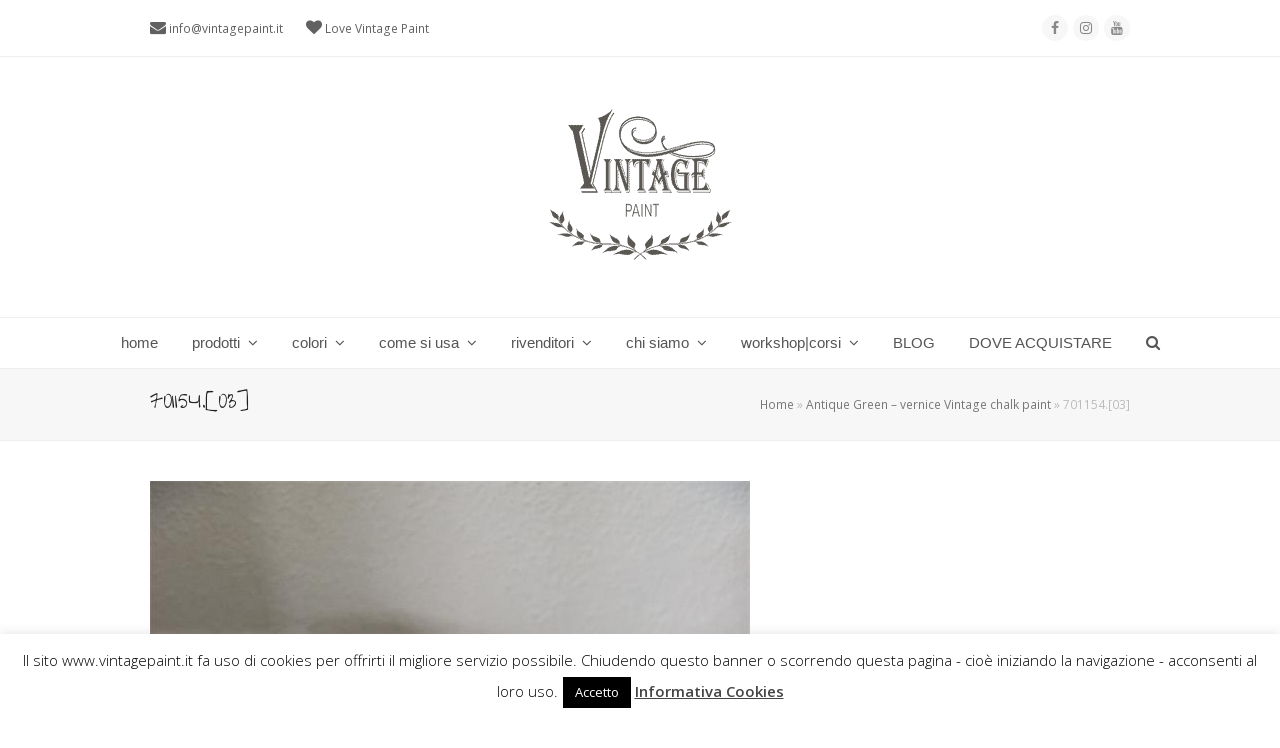

--- FILE ---
content_type: text/html; charset=UTF-8
request_url: https://vintagepaint.it/antique-green-vernice-vintage-chalk-paint-colori-shabby/701154-03/
body_size: 21480
content:
<!doctype html><html lang="it-IT" itemscope itemtype="http://schema.org/WebPage"><head><meta charset="UTF-8"><link rel="profile" href="https://gmpg.org/xfn/11"><style>#wpadminbar #wp-admin-bar-wccp_free_top_button .ab-icon:before {
	content: "\f160";
	color: #02CA02;
	top: 3px;
}
#wpadminbar #wp-admin-bar-wccp_free_top_button .ab-icon {
	transform: rotate(45deg);
}</style><meta name='robots' content='index, follow, max-image-preview:large, max-snippet:-1, max-video-preview:-1' /><meta name="generator" content="Total WordPress Theme v5.0.8"><meta name="viewport" content="width=device-width, initial-scale=1"><meta http-equiv="X-UA-Compatible" content="IE=edge" /><title>701154.[03] - vintagepaint</title><link rel="canonical" href="https://vintagepaint.it/wp-content/uploads/2018/04/701154.03.jpg" /><meta property="og:locale" content="it_IT" /><meta property="og:type" content="article" /><meta property="og:title" content="701154.[03] - vintagepaint" /><meta property="og:url" content="https://vintagepaint.it/wp-content/uploads/2018/04/701154.03.jpg" /><meta property="og:site_name" content="vintagepaint" /><meta property="og:image" content="https://vintagepaint.it/wp-content/uploads/2018/04/701154.03.jpg" /><meta property="og:image:width" content="600" /><meta property="og:image:height" content="899" /><meta property="og:image:type" content="image/jpeg" /> <script type="application/ld+json" class="yoast-schema-graph">{"@context":"https://schema.org","@graph":[{"@type":"Organization","@id":"https://vintagepaint.it/#organization","name":"vintagepaint","url":"https://vintagepaint.it/","sameAs":[],"logo":{"@type":"ImageObject","inLanguage":"it-IT","@id":"https://vintagepaint.it/#/schema/logo/image/","url":"https://vintagepaint.it/wp-content/uploads/2021/12/VP-logo-grigio-HP.png","contentUrl":"https://vintagepaint.it/wp-content/uploads/2021/12/VP-logo-grigio-HP.png","width":200,"height":200,"caption":"vintagepaint"},"image":{"@id":"https://vintagepaint.it/#/schema/logo/image/"}},{"@type":"WebSite","@id":"https://vintagepaint.it/#website","url":"https://vintagepaint.it/","name":"vintagepaint","description":"Vintage chalk paint la vernice shabby certificata Ecolabel","publisher":{"@id":"https://vintagepaint.it/#organization"},"potentialAction":[{"@type":"SearchAction","target":{"@type":"EntryPoint","urlTemplate":"https://vintagepaint.it/?s={search_term_string}"},"query-input":"required name=search_term_string"}],"inLanguage":"it-IT"},{"@type":"ImageObject","inLanguage":"it-IT","@id":"https://vintagepaint.it/wp-content/uploads/2018/04/701154.03.jpg#primaryimage","url":"https://vintagepaint.it/wp-content/uploads/2018/04/701154.03.jpg","contentUrl":"https://vintagepaint.it/wp-content/uploads/2018/04/701154.03.jpg","width":600,"height":899},{"@type":"WebPage","@id":"https://vintagepaint.it/wp-content/uploads/2018/04/701154.03.jpg","url":"https://vintagepaint.it/wp-content/uploads/2018/04/701154.03.jpg","name":"701154.[03] - vintagepaint","isPartOf":{"@id":"https://vintagepaint.it/#website"},"primaryImageOfPage":{"@id":"https://vintagepaint.it/wp-content/uploads/2018/04/701154.03.jpg#primaryimage"},"image":{"@id":"https://vintagepaint.it/wp-content/uploads/2018/04/701154.03.jpg#primaryimage"},"thumbnailUrl":"https://vintagepaint.it/wp-content/uploads/2018/04/701154.03.jpg","datePublished":"2018-04-10T10:32:10+00:00","dateModified":"2018-04-10T10:32:10+00:00","breadcrumb":{"@id":"https://vintagepaint.it/wp-content/uploads/2018/04/701154.03.jpg#breadcrumb"},"inLanguage":"it-IT","potentialAction":[{"@type":"ReadAction","target":["https://vintagepaint.it/wp-content/uploads/2018/04/701154.03.jpg"]}]},{"@type":"BreadcrumbList","@id":"https://vintagepaint.it/wp-content/uploads/2018/04/701154.03.jpg#breadcrumb","itemListElement":[{"@type":"ListItem","position":1,"name":"Home","item":"https://vintagepaint.it/"},{"@type":"ListItem","position":2,"name":"Antique Green &#8211; vernice Vintage chalk paint","item":"https://vintagepaint.it/antique-green-vernice-vintage-chalk-paint-colori-shabby/"},{"@type":"ListItem","position":3,"name":"701154.[03]"}]}]}</script> <link rel='dns-prefetch' href='//fonts.googleapis.com' /><link rel='dns-prefetch' href='//s.w.org' /><link rel="alternate" type="application/rss+xml" title="vintagepaint &raquo; Feed" href="https://vintagepaint.it/feed/" /><link rel='stylesheet' id='js_composer_front-css'  href='https://vintagepaint.it/wp-content/plugins/js_composer/assets/css/js_composer.min.css?ver=6.5.0' media='all' /><link rel='stylesheet' id='cookie-law-info-css'  href='https://vintagepaint.it/wp-content/cache/autoptimize/css/autoptimize_single_20e8490fab0dcf7557a5c8b54494db6f.css?ver=3.3.9.1' media='all' /><link rel='stylesheet' id='cookie-law-info-gdpr-css'  href='https://vintagepaint.it/wp-content/cache/autoptimize/css/autoptimize_single_359aca8a88b2331aa34ac505acad9911.css?ver=3.3.9.1' media='all' /><link rel='stylesheet' id='wpex-google-font-open-sans-css'  href='//fonts.googleapis.com/css2?family=Open+Sans:ital,wght@0,100;0,200;0,300;0,400;0,500;0,600;0,700;0,800;0,900;1,100;1,200;1,300;1,400;1,500;1,600;1,700;1,800;1,900&#038;display=swap&#038;subset=latin' media='all' /><link rel='stylesheet' id='wpex-google-font-give-you-glory-css'  href='//fonts.googleapis.com/css2?family=Give+You+Glory:ital,wght@0,100;0,200;0,300;0,400;0,500;0,600;0,700;0,800;0,900;1,100;1,200;1,300;1,400;1,500;1,600;1,700;1,800;1,900&#038;display=swap&#038;subset=latin' media='all' /><link rel='stylesheet' id='wpex-style-css'  href='https://vintagepaint.it/wp-content/cache/autoptimize/css/autoptimize_single_90056205cb5d95a7194c2827da0eae22.css?ver=5.0.8' media='all' /><link rel='stylesheet' id='wpex-mobile-menu-breakpoint-max-css'  href='https://vintagepaint.it/wp-content/cache/autoptimize/css/autoptimize_single_5d0302af144e5a203b01a0b107274c68.css?ver=5.0.8' media='only screen and (max-width:959px)' /><link rel='stylesheet' id='wpex-mobile-menu-breakpoint-min-css'  href='https://vintagepaint.it/wp-content/themes/Total/assets/css/wpex-mobile-menu-breakpoint-min.css?ver=5.0.8' media='only screen and (min-width:960px)' /><link rel='stylesheet' id='wpex-wpbakery-css'  href='https://vintagepaint.it/wp-content/cache/autoptimize/css/autoptimize_single_ed477d8d02f6e2224105b4da030b8607.css?ver=5.0.8' media='all' /><link rel='stylesheet' id='ticons-css'  href='https://vintagepaint.it/wp-content/themes/Total/assets/lib/ticons/css/ticons.min.css?ver=5.0.8' media='all' /><link rel='stylesheet' id='vcex-shortcodes-css'  href='https://vintagepaint.it/wp-content/cache/autoptimize/css/autoptimize_single_23284556b1cdfd660ac462f48bfda1ea.css?ver=5.0.8' media='all' /><link rel='stylesheet' id='sib-front-css-css'  href='https://vintagepaint.it/wp-content/cache/autoptimize/css/autoptimize_single_af1456e33d7180e00002f436e794138b.css?ver=46d74e0a811a33824eeffbac084aac52' media='all' /> <script defer src='https://vintagepaint.it/wp-includes/js/jquery/jquery.min.js?ver=3.6.0' id='jquery-core-js'></script> <script defer src='https://vintagepaint.it/wp-includes/js/jquery/jquery-migrate.min.js?ver=3.3.2' id='jquery-migrate-js'></script> <script defer id="cookie-law-info-js-extra" src="[data-uri]"></script> <script defer src='https://vintagepaint.it/wp-content/cache/autoptimize/js/autoptimize_single_c5592a6fda4d0b779f56db2d5ddac010.js?ver=3.3.9.1' id='cookie-law-info-js'></script> <script defer id="sib-front-js-js-extra" src="[data-uri]"></script> <script defer src='https://vintagepaint.it/wp-content/cache/autoptimize/js/autoptimize_single_84e18e27eece4754ccb51cd2b604c6b5.js?ver=1768564432' id='sib-front-js-js'></script> <link rel="https://api.w.org/" href="https://vintagepaint.it/wp-json/" /><link rel="alternate" type="application/json" href="https://vintagepaint.it/wp-json/wp/v2/media/4510" /><link rel="EditURI" type="application/rsd+xml" title="RSD" href="https://vintagepaint.it/xmlrpc.php?rsd" /><link rel="wlwmanifest" type="application/wlwmanifest+xml" href="https://vintagepaint.it/wp-includes/wlwmanifest.xml" /><link rel='shortlink' href='https://vintagepaint.it/?p=4510' /><link rel="alternate" type="application/json+oembed" href="https://vintagepaint.it/wp-json/oembed/1.0/embed?url=https%3A%2F%2Fvintagepaint.it%2Fantique-green-vernice-vintage-chalk-paint-colori-shabby%2F701154-03%2F" /><link rel="alternate" type="text/xml+oembed" href="https://vintagepaint.it/wp-json/oembed/1.0/embed?url=https%3A%2F%2Fvintagepaint.it%2Fantique-green-vernice-vintage-chalk-paint-colori-shabby%2F701154-03%2F&#038;format=xml" /> <script defer id="wpcp_disable_selection" src="[data-uri]"></script> <script defer id="wpcp_disable_Right_Click" src="[data-uri]"></script> <style>.unselectable
{
-moz-user-select:none;
-webkit-user-select:none;
cursor: default;
}
html
{
-webkit-touch-callout: none;
-webkit-user-select: none;
-khtml-user-select: none;
-moz-user-select: none;
-ms-user-select: none;
user-select: none;
-webkit-tap-highlight-color: rgba(0,0,0,0);
}</style> <script defer id="wpcp_css_disable_selection" src="[data-uri]"></script> <link rel="icon" href="https://vintagepaint.it/wp-content/uploads/2014/10/favicon.jpg" sizes="32x32"><link rel="shortcut icon" href="https://vintagepaint.it/wp-content/uploads/2014/10/favicon.jpg"><link rel="apple-touch-icon" href="https://vintagepaint.it/wp-content/uploads/2014/10/favicon.jpg" sizes="57x57" ><link rel="apple-touch-icon" href="https://vintagepaint.it/wp-content/uploads/2015/07/favicon-ipad.jpg" sizes="76x76" ><link rel="apple-touch-icon" href="https://vintagepaint.it/wp-content/uploads/2015/07/favicon-iphone.jpg" sizes="120x120"><link rel="apple-touch-icon" href="https://vintagepaint.it/wp-content/uploads/2015/07/favicon-ipad-retina.png" sizes="114x114"><link rel="preload" href="https://vintagepaint.it/wp-content/themes/Total/assets/lib/ticons/fonts/ticons-webfont.woff2" type="font/woff2" as="font" crossorigin><script defer type="text/javascript" src="https://cdn.brevo.com/js/sdk-loader.js"></script> <script defer src="[data-uri]"></script><script defer type="text/javascript" src="https://cdn.by.wonderpush.com/sdk/1.1/wonderpush-loader.min.js"></script> <script defer src="[data-uri]"></script><noscript><style>body .wpex-vc-row-stretched, body .vc_row-o-full-height { visibility: visible; }</style></noscript><style id="wp-custom-css">#site-navigation .dropdown-menu ul.sub-menu li.menu-item a:hover{color:#769abf}.vc_separator.vc_separator_align_center h4{text-align:center;font-family:inherit;color:#769abf;padding:15px 15px;font-size:30px}.wpb_accordion .wpb_accordion_wrapper .wpb_accordion_header{background-color:#769abf!important}.wpb_accordion .wpb_accordion_wrapper .wpb_accordion_header a{color:#fff!important}.wpb_accordion .wpb_accordion_wrapper h3 a:before{color:#fff!important}.vc_toggle_default .vc_toggle_title{background-color:#769abf!important}.vc_toggle_default.vc_toggle_color_default .vc_toggle_title h4:before{color:#fff!important}.vc_toggle_default.vc_toggle_color_default .vc_toggle_title h4{color:#fff!important}</style><noscript><style>.wpb_animate_when_almost_visible { opacity: 1; }</style></noscript><style data-type="wpex-css" id="wpex-css">/*ACCENT HOVER COLOR*/.wpex-bg-accent_alt,.wpex-hover-bg-accent_alt:hover,.post-edit a:hover,.theme-button:hover,input[type="submit"]:hover,button:hover,.button:hover,.active >.theme-button,.theme-button.active,.wpex-carousel .owl-prev:hover,.wpex-carousel .owl-next:hover,#site-navigation .menu-button >a >span.link-inner:hover{background-color:#769abf}.wpex-text-accent_alt,.wpex-hover-text-accent_alt:hover{color:#769abf}/*TYPOGRAPHY*/body{font-family:"Open Sans",sans-serif;font-weight:400;font-size:13px}#site-navigation .dropdown-menu .link-inner{font-family:Century Gothic,CenturyGothic,AppleGothic,sans-serif;font-weight:400;font-size:15px}h1,h2,h3,h4,h5,h6,.theme-heading,.page-header-title,.wpex-heading,.vcex-heading,.entry-title{font-family:"Give You Glory"}h1,.wpex-h1{font-family:"Give You Glory"}h2,.wpex-h2{font-family:"Give You Glory";font-weight:500}.footer-widget .widget-title{font-family:"Give You Glory";font-weight:500;font-size:20px}/*CUSTOMIZER STYLING*/a,h1 a:hover,h2 a:hover,h3 a:hover,h4 a:hover,h5 a:hover,h6 a:hover,.entry-title a:hover,.meta a:hover,.wpex-heading a:hover,.vcex-module a:hover .wpex-heading,.vcex-icon-box-link-wrap:hover .wpex-heading{color:#769abf}.theme-button,input[type="submit"],button,#site-navigation .menu-button >a >span.link-inner,.button,.added_to_cart{background-color:#769abf}.container,.boxed-main-layout #wrap{width:1366px}.toggle-bar-btn{border-top-color:#769abf;border-right-color:#769abf}#toggle-bar-wrap{background:#769abf}#site-header{background-color:#ffffff}#site-header-sticky-wrapper{background-color:#ffffff}#site-header-sticky-wrapper.is-sticky #site-header{background-color:#ffffff}.footer-has-reveal #site-header{background-color:#ffffff}#searchform-header-replace{background-color:#ffffff}body.wpex-has-vertical-header #site-header{background-color:#ffffff}.wpex-sticky-header-holder.is-sticky #site-header{opacity:0.95}#site-navigation .dropdown-menu >li.menu-item >a:hover,#site-navigation .dropdown-menu >li.menu-item.dropdown.sfHover >a{color:#769abf}#site-navigation .dropdown-menu >li.menu-item.current-menu-item >a,#site-navigation .dropdown-menu >li.menu-item.current-menu-parent >a{color:#769abf}.wpex-dropdown-top-border #site-navigation .dropdown-menu li.menu-item ul.sub-menu{border-top-color:#769abf!important}.header-drop-widget{border-top-color:#769abf!important}#site-header #site-navigation .dropdown-menu ul.sub-menu >li.menu-item.current-menu-item >a{color:#769abf}#sidr-main{background-color:#ffffff}#sidr-main li,#sidr-main ul,.sidr-class-mobile-menu-searchform input,.sidr-class-mobile-menu-searchform{border-color:#769abf}.sidr a:hover,.sidr-class-menu-item-has-children.active >a{color:#769abf}#sidebar .widget-title{color:#769abf}#footer-callout-wrap{background-color:#999999;color:#ffffff}#footer-callout .theme-button{background:#d2d2d2;color:#4f4f4f}#footer-callout .theme-button:hover{background:#4f4f4f;color:#ffffff}.footer-widget .widget-title{color:#ffffff}.vc_column-inner{margin-bottom:40px}@media only screen and (min-width:960px){body.has-sidebar .content-area,.wpex-content-w{width:800px}#sidebar{width:350px}}@media only screen and (max-width:767px){.container,.boxed-main-layout #wrap{width:90%}}@media only screen and (min-width:960px) and (max-width:1280px){.container,.boxed-main-layout #wrap{width:980px}body.has-sidebar .content-area,.wpex-content-w{width:680px}#sidebar{width:250px}}@media only screen and (min-width:768px) and (max-width:959px){.container,.boxed-main-layout #wrap{width:700px}body.has-sidebar .content-area,.wpex-content-w{width:100%}#sidebar{width:100%}}@media only screen and (min-width:480px) and (max-width:767px){.container,.boxed-main-layout #wrap{width:90%}}</style> <script defer id="ze-snippet" src="https://static.zdassets.com/ekr/snippet.js?key=252bcc77-73c9-45b6-89b7-0b40bf7157ce"></script> </head><body data-rsssl=1 class="attachment attachment-template-default attachmentid-4510 attachment-jpeg wp-custom-logo wp-embed-responsive unselectable wpex-theme wpex-responsive full-width-main-layout no-composer wpex-live-site wpex-has-primary-bottom-spacing content-full-width has-topbar sidebar-widget-icons hasnt-overlay-header wpex-mobile-toggle-menu-icon_buttons has-mobile-menu wpex-share-p-horizontal wpex-disable-mm-focus-styles wpb-js-composer js-comp-ver-6.5.0 vc_responsive"><div class="wpex-site-overlay"></div> <a href="#content" class="skip-to-content">skip to Main Content</a><span data-ls_id="#site_top"></span><div id="outer-wrap" class="wpex-clr"><div id="wrap" class="wpex-clr"><div id="top-bar-wrap" class="wpex-text-sm wpex-border-b wpex-border-main wpex-border-solid"><div id="top-bar" class="container wpex-relative wpex-py-15 wpex-md-flex wpex-justify-between wpex-items-center wpex-text-center wpex-md-text-initial"><div id="top-bar-content" class="has-content top-bar-left wpex-clr"> <span class="ticon ticon-envelope" style="color:000;font-size:16px;"></span> <a href="mailto:info@vintagepaint.it">info@vintagepaint.it</a> <span class="ticon ticon-heart" style="color:000;margin-left:20px;font-size:16px;"></span> Love Vintage Paint</div><div id="top-bar-social" class="top-bar-right wpex-mt-10 wpex-md-mt-0 social-style-flat-round"><ul id="top-bar-social-list" class="wpex-inline-block wpex-list-none wpex-align-bottom wpex-m-0 wpex-last-mr-0"><li class="wpex-inline-block wpex-mr-5"><a href="https://www.facebook.com/VintagePaintItalia" title="Facebook" target="_blank" class="wpex-facebook wpex-social-btn wpex-social-btn-flat wpex-social-color-hover wpex-round" rel="noopener noreferrer"><span class="ticon ticon-facebook" aria-hidden="true"></span><span class="screen-reader-text">Facebook</span></a></li><li class="wpex-inline-block wpex-mr-5"><a href="https://www.instagram.com/vintagepaintitalia/" title="Instagram" target="_blank" class="wpex-instagram wpex-social-btn wpex-social-btn-flat wpex-social-color-hover wpex-round" rel="noopener noreferrer"><span class="ticon ticon-instagram" aria-hidden="true"></span><span class="screen-reader-text">Instagram</span></a></li><li class="wpex-inline-block wpex-mr-5"><a href="https://www.youtube.com/c/VintagePaintItalia" title="Youtube" target="_blank" class="wpex-youtube wpex-social-btn wpex-social-btn-flat wpex-social-color-hover wpex-round" rel="noopener noreferrer"><span class="ticon ticon-youtube" aria-hidden="true"></span><span class="screen-reader-text">Youtube</span></a></li></ul></div></div></div><header id="site-header" class="header-three wpex-full-width wpex-dropdowns-shadow-one custom-bg dyn-styles wpex-clr" itemscope="itemscope" itemtype="http://schema.org/WPHeader"><div id="site-header-inner" class="container wpex-clr"><div id="site-logo" class="site-branding header-three-logo wpex-clr"><div id="site-logo-inner" class="wpex-clr"><a id="site-logo-link" href="https://vintagepaint.it/" rel="home" class="main-logo"><img src="https://vintagepaint.it/wp-content/uploads/2021/12/VP-logo-grigio-HP.png" alt="vintagepaint" class="logo-img" data-no-retina data-skip-lazy /></a></div></div><div id="mobile-menu" class="wpex-mobile-menu-toggle show-at-mm-breakpoint"><div class="wpex-inline-flex wpex-items-center"> <a href="#" class="mobile-menu-toggle" role="button" aria-label="Toggle Mobile menu" aria-expanded="false"><span class="wpex-bars" aria-hidden="true"><span></span></span></a></div></div></div><div id="site-navigation-wrap" class="navbar-style-three fixed-nav wpex-dropdown-top-border hide-at-mm-breakpoint wpex-clr"><nav id="site-navigation" class="navigation main-navigation main-navigation-three wpex-clr container" itemscope="itemscope" itemtype="http://schema.org/SiteNavigationElement" aria-label="Main menu"><ul id="menu-principale" class="dropdown-menu main-navigation-ul sf-menu"><li id="menu-item-101" class="menu-item menu-item-type-post_type menu-item-object-page menu-item-home menu-item-101"><a href="https://vintagepaint.it/"><span class="link-inner">home</span></a></li><li id="menu-item-538" class="menu-item menu-item-type-custom menu-item-object-custom menu-item-has-children dropdown menu-item-538"><a href="#"><span class="link-inner">prodotti <span class="nav-arrow top-level ticon ticon-angle-down" aria-hidden="true"></span></span></a><ul class="sub-menu"><li id="menu-item-6029" class="menu-item menu-item-type-post_type menu-item-object-page menu-item-6029"><a href="https://vintagepaint.it/vintage-chalk-paint-vernici-shabby-chic/"><span class="link-inner">VP Vintage chalk Paint</span></a></li><li id="menu-item-3084" class="menu-item menu-item-type-post_type menu-item-object-page menu-item-3084"><a href="https://vintagepaint.it/vintage-effetto-cemento-industrial/"><span class="link-inner">VP Vintage Industrial effetto cemento</span></a></li><li id="menu-item-7513" class="menu-item menu-item-type-post_type menu-item-object-page menu-item-has-children dropdown menu-item-7513"><a href="https://vintagepaint.it/finiture-protettive-vernici-gesso-shabby-chic/"><span class="link-inner">finiture protettive<span class="nav-arrow second-level ticon ticon-angle-right" aria-hidden="true"></span></span></a><ul class="sub-menu"><li id="menu-item-544" class="menu-item menu-item-type-post_type menu-item-object-page menu-item-544"><a href="https://vintagepaint.it/finitura-cera-vintage-chalk-paint-shabby-chic/"><span class="link-inner">cera</span></a></li><li id="menu-item-1507" class="menu-item menu-item-type-post_type menu-item-object-page menu-item-1507"><a href="https://vintagepaint.it/finitura-vernice-protettiva-opaca-vintage-ultra-matt/"><span class="link-inner">vernice trasparente</span></a></li></ul></li><li id="menu-item-7521" class="menu-item menu-item-type-post_type menu-item-object-page menu-item-has-children dropdown menu-item-7521"><a href="https://vintagepaint.it/primer-fondi-antimacchia-aggrappante-antitannino-vernici-gesso-shabby-chic/"><span class="link-inner">primer e fondi<span class="nav-arrow second-level ticon ticon-angle-right" aria-hidden="true"></span></span></a><ul class="sub-menu"><li id="menu-item-7503" class="menu-item menu-item-type-post_type menu-item-object-page menu-item-7503"><a href="https://vintagepaint.it/primer-sigillante-fondo-aggrappante-antimacchia/"><span class="link-inner">primer|sigillante aggrappante</span></a></li><li id="menu-item-7502" class="menu-item menu-item-type-post_type menu-item-object-page menu-item-7502"><a href="https://vintagepaint.it/primer-fondo-base-antitannino-antimacchia/"><span class="link-inner">primer antitannino antimacchia</span></a></li></ul></li><li id="menu-item-8114" class="menu-item menu-item-type-post_type menu-item-object-page menu-item-has-children dropdown menu-item-8114"><a href="https://vintagepaint.it/polveri-effetti-decorativi-materici-patina-shabby-chic/"><span class="link-inner">polveri per effetti decorativi<span class="nav-arrow second-level ticon ticon-angle-right" aria-hidden="true"></span></span></a><ul class="sub-menu"><li id="menu-item-8128" class="menu-item menu-item-type-post_type menu-item-object-page menu-item-8128"><a href="https://vintagepaint.it/polvere-salina-strutturante-patina-scrostata-effetto-chippy/"><span class="link-inner">polvere salina strutturante</span></a></li><li id="menu-item-3774" class="menu-item menu-item-type-post_type menu-item-object-page menu-item-3774"><a href="https://vintagepaint.it/polvere-per-stencil-a-rilievo-3d/"><span class="link-inner">polvere materica per stencil a rilievo 3d</span></a></li><li id="menu-item-7174" class="menu-item menu-item-type-post_type menu-item-object-page menu-item-7174"><a href="https://vintagepaint.it/polvere-antichizzante-patine-antiche/"><span class="link-inner">polvere antichizzante per patine antiche</span></a></li></ul></li><li id="menu-item-7516" class="menu-item menu-item-type-post_type menu-item-object-page menu-item-7516"><a href="https://vintagepaint.it/craquele/"><span class="link-inner">craquelè</span></a></li><li id="menu-item-3030" class="menu-item menu-item-type-custom menu-item-object-custom menu-item-has-children dropdown menu-item-3030"><a href="#"><span class="link-inner">accessori decorativi<span class="nav-arrow second-level ticon ticon-angle-right" aria-hidden="true"></span></span></a><ul class="sub-menu"><li id="menu-item-543" class="menu-item menu-item-type-post_type menu-item-object-page menu-item-543"><a href="https://vintagepaint.it/pennelli-vintage-paint-vernici-shabby-chic/"><span class="link-inner">pennelli</span></a></li><li id="menu-item-966" class="menu-item menu-item-type-post_type menu-item-object-page menu-item-966"><a href="https://vintagepaint.it/carte-da-parati-tappezzeria-decorare-pareti/"><span class="link-inner">carta da parati</span></a></li><li id="menu-item-540" class="menu-item menu-item-type-post_type menu-item-object-page menu-item-540"><a href="https://vintagepaint.it/stencil-decorare-mobili-pareti-shabby-chic/"><span class="link-inner">stencil</span></a></li><li id="menu-item-8068" class="menu-item menu-item-type-post_type menu-item-object-page menu-item-8068"><a href="https://vintagepaint.it/fregi-decorativi-modellabili-woodwill/"><span class="link-inner">fregi decorativi modellabili</span></a></li><li id="menu-item-3357" class="menu-item menu-item-type-post_type menu-item-object-page menu-item-3357"><a href="https://vintagepaint.it/fregi-decorativi/"><span class="link-inner">fregi decorativi</span></a></li><li id="menu-item-1718" class="menu-item menu-item-type-post_type menu-item-object-page menu-item-1718"><a href="https://vintagepaint.it/rullo-decorativo/"><span class="link-inner">rullo decorativo</span></a></li><li id="menu-item-6309" class="menu-item menu-item-type-post_type menu-item-object-page menu-item-6309"><a href="https://vintagepaint.it/timbri-decorativi-riutilizzabili-shabby-chic-fai-da-te/"><span class="link-inner">timbri decorativi shabby chic</span></a></li><li id="menu-item-5825" class="menu-item menu-item-type-post_type menu-item-object-page menu-item-5825"><a href="https://vintagepaint.it/decorazioni-per-mobili-scritte-shabby-chic-per-trasferimento-immagine/"><span class="link-inner">scritte e decorazioni shabby chic</span></a></li><li id="menu-item-542" class="menu-item menu-item-type-post_type menu-item-object-page menu-item-542"><a href="https://vintagepaint.it/scatole-cartone-supporti-grezzi-da-decorare/"><span class="link-inner">supporti da decorare</span></a></li><li id="menu-item-541" class="menu-item menu-item-type-post_type menu-item-object-page menu-item-541"><a href="https://vintagepaint.it/accessori/"><span class="link-inner">altri accessori VP</span></a></li></ul></li><li id="menu-item-3029" class="menu-item menu-item-type-custom menu-item-object-custom menu-item-has-children dropdown menu-item-3029"><a href="#"><span class="link-inner">guida e libri<span class="nav-arrow second-level ticon ticon-angle-right" aria-hidden="true"></span></span></a><ul class="sub-menu"><li id="menu-item-3120" class="menu-item menu-item-type-post_type menu-item-object-page menu-item-3120"><a href="https://vintagepaint.it/guida-uso-vintage-chalk-paint/"><span class="link-inner">guida Vintage Paint</span></a></li><li id="menu-item-1543" class="menu-item menu-item-type-post_type menu-item-object-page menu-item-1543"><a href="https://vintagepaint.it/libro-vintage-paint/"><span class="link-inner">libri Vintage Paint</span></a></li></ul></li></ul></li><li id="menu-item-2698" class="menu-item menu-item-type-custom menu-item-object-custom menu-item-has-children dropdown menu-item-2698"><a href="#"><span class="link-inner">colori <span class="nav-arrow top-level ticon ticon-angle-down" aria-hidden="true"></span></span></a><ul class="sub-menu"><li id="menu-item-107" class="menu-item menu-item-type-post_type menu-item-object-page menu-item-107"><a href="https://vintagepaint.it/colori/"><span class="link-inner">colori VP</span></a></li><li id="menu-item-2759" class="menu-item menu-item-type-post_type menu-item-object-page menu-item-2759"><a href="https://vintagepaint.it/colori-murali-vintage-chalk-paint/"><span class="link-inner">colori murali VP</span></a></li><li id="menu-item-2776" class="menu-item menu-item-type-post_type menu-item-object-page menu-item-2776"><a href="https://vintagepaint.it/colori-metallizzati/"><span class="link-inner">colori metallici VP</span></a></li><li id="menu-item-6964" class="menu-item menu-item-type-post_type menu-item-object-page menu-item-6964"><a href="https://vintagepaint.it/colori-vp-vernice-effetto-cemento-stile-industriale/"><span class="link-inner">colori VP effetto cemento</span></a></li><li id="menu-item-4683" class="menu-item menu-item-type-post_type menu-item-object-page menu-item-4683"><a href="https://vintagepaint.it/mixare-i-colori-vintage-chalk-paint/"><span class="link-inner">mixare i colori VP</span></a></li><li id="menu-item-2986" class="menu-item menu-item-type-post_type menu-item-object-page menu-item-2986"><a href="https://vintagepaint.it/abbinamenti-colori-vintage-chalk-paint/"><span class="link-inner">palette colori VP</span></a></li></ul></li><li id="menu-item-547" class="menu-item menu-item-type-custom menu-item-object-custom menu-item-has-children dropdown menu-item-547"><a href="#"><span class="link-inner">come si usa <span class="nav-arrow top-level ticon ticon-angle-down" aria-hidden="true"></span></span></a><ul class="sub-menu"><li id="menu-item-258" class="menu-item menu-item-type-post_type menu-item-object-page menu-item-258"><a href="https://vintagepaint.it/istruzioni/"><span class="link-inner">istruzioni &#038; domande VP</span></a></li><li id="menu-item-6985" class="menu-item menu-item-type-post_type menu-item-object-page menu-item-6985"><a href="https://vintagepaint.it/come-si-usa-vernice-effetto-cemento/"><span class="link-inner">Istruzioni VP effetto cemento</span></a></li><li id="menu-item-7021" class="menu-item menu-item-type-post_type menu-item-object-page menu-item-7021"><a href="https://vintagepaint.it/faq-vernice-effetto-cemento-industriale/"><span class="link-inner">domande VP effetto cemento</span></a></li><li id="menu-item-113" class="menu-item menu-item-type-post_type menu-item-object-page menu-item-113"><a href="https://vintagepaint.it/prove-pratiche/"><span class="link-inner">TUTORIAL</span></a></li></ul></li><li id="menu-item-693" class="menu-item menu-item-type-custom menu-item-object-custom menu-item-has-children dropdown menu-item-693"><a href="#"><span class="link-inner">rivenditori <span class="nav-arrow top-level ticon ticon-angle-down" aria-hidden="true"></span></span></a><ul class="sub-menu"><li id="menu-item-6031" class="menu-item menu-item-type-post_type menu-item-object-page menu-item-6031"><a href="https://vintagepaint.it/punti-vendita-3-2-2/"><span class="link-inner">punti vendita</span></a></li><li id="menu-item-535" class="menu-item menu-item-type-post_type menu-item-object-page menu-item-535"><a href="https://vintagepaint.it/diventare-rivenditore/"><span class="link-inner">diventare rivenditore</span></a></li><li id="menu-item-5057" class="menu-item menu-item-type-post_type menu-item-object-page menu-item-5057"><a href="https://vintagepaint.it/videocorso-tecnica-shabby/"><span class="link-inner">videocorso tecnica shabby</span></a></li></ul></li><li id="menu-item-696" class="menu-item menu-item-type-custom menu-item-object-custom menu-item-has-children dropdown menu-item-696"><a href="#"><span class="link-inner">chi siamo <span class="nav-arrow top-level ticon ticon-angle-down" aria-hidden="true"></span></span></a><ul class="sub-menu"><li id="menu-item-261" class="menu-item menu-item-type-post_type menu-item-object-page menu-item-261"><a href="https://vintagepaint.it/chi-siamo/"><span class="link-inner">chi siamo</span></a></li><li id="menu-item-621" class="menu-item menu-item-type-post_type menu-item-object-page menu-item-621"><a href="https://vintagepaint.it/contatti-2/"><span class="link-inner">contatti</span></a></li><li id="menu-item-7400" class="menu-item menu-item-type-post_type menu-item-object-page menu-item-7400"><a href="https://vintagepaint.it/recensioni-vintage-chalk-paint/"><span class="link-inner">recensioni</span></a></li></ul></li><li id="menu-item-116" class="menu-item menu-item-type-post_type menu-item-object-page menu-item-has-children dropdown menu-item-116"><a href="https://vintagepaint.it/corsi/"><span class="link-inner">workshop|corsi <span class="nav-arrow top-level ticon ticon-angle-down" aria-hidden="true"></span></span></a><ul class="sub-menu"><li id="menu-item-5037" class="menu-item menu-item-type-post_type menu-item-object-page menu-item-5037"><a href="https://vintagepaint.it/corsi-tecnica-shabby-chic-ricolorare-mobili-chalk-paint/"><span class="link-inner">corsi tecnica shabby per privati</span></a></li><li id="menu-item-5038" class="menu-item menu-item-type-post_type menu-item-object-page menu-item-5038"><a href="https://vintagepaint.it/corsi-negozi-tecnica-shabby-chic-ricolorare-mobili-chalk-paint/"><span class="link-inner">corsi tecnica shabby per rivenditori</span></a></li></ul></li><li id="menu-item-10578" class="menu-item menu-item-type-post_type menu-item-object-page menu-item-10578"><a href="https://vintagepaint.it/blog-vintage-chalk-paint/"><span class="link-inner">BLOG</span></a></li><li id="menu-item-2441" class="menu-item menu-item-type-custom menu-item-object-custom menu-item-2441"><a href="https://vintagepaint.it/punti-vendita/"><span class="link-inner">DOVE ACQUISTARE</span></a></li><li class="search-toggle-li wpex-menu-extra menu-item"><a href="#" class="site-search-toggle search-dropdown-toggle"><span class="link-inner"><span class="wpex-menu-search-text">Cerca</span><span class="wpex-menu-search-icon ticon ticon-search" aria-hidden="true"></span></span></a><div id="searchform-dropdown" data-placeholder="Cerca" data-disable-autocomplete="true" class="header-searchform-wrap header-drop-widget wpex-invisible wpex-opacity-0 wpex-absolute wpex-shadow wpex-transition-all wpex-duration-200 wpex-translate-Z-0 wpex-text-initial wpex-z-10000 wpex-top-100 wpex-right-0 wpex-bg-white wpex-text-gray-600 wpex-border-accent wpex-border-solid wpex-border-t-3 wpex-p-15"><form method="get" class="searchform" action="https://vintagepaint.it/"> <label> <span class="screen-reader-text">Cerca</span> <input type="search" class="field" name="s" placeholder="Cerca" /> </label> <button type="submit" class="searchform-submit"><span class="ticon ticon-search" aria-hidden="true"></span><span class="screen-reader-text">Submit</span></button></form></div></li></ul></nav></div></header><main id="main" class="site-main wpex-clr"><header class="page-header default-page-header wpex-supports-mods has-aside wpex-relative wpex-mb-40 wpex-bg-gray-100 wpex-py-20 wpex-border-t wpex-border-b wpex-border-solid wpex-border-gray-200 wpex-text-gray-700"><div class="page-header-inner container wpex-md-flex wpex-md-flex-wrap wpex-md-items-center wpex-md-justify-between"><div class="page-header-content wpex-md-mr-15"><h1 class="page-header-title wpex-block wpex-m-0 wpex-inherit-font-family wpex-not-italic wpex-tracking-normal wpex-leading-normal wpex-font-normal wpex-text-2xl wpex-text-gray-900"itemprop="headline"> <span>701154.[03]</span></h1></div><div class="page-header-aside wpex-md-text-right"><nav class="site-breadcrumbs position-page_header_aside wpex-text-sm"><span class="breadcrumb-trail"><span><span><a href="https://vintagepaint.it/">Home</a> » <span><a href="https://vintagepaint.it/antique-green-vernice-vintage-chalk-paint-colori-shabby/">Antique Green &#8211; vernice Vintage chalk paint</a> » <span class="breadcrumb_last">701154.[03]</span></span></span></span></span></nav></div></div></header><div class="container wpex-clr"><div id="primary" class="content-area"><div id="content" class="site-content"><div id="attachment-post-media"><img width="600" height="899" src="https://vintagepaint.it/wp-content/uploads/2018/04/701154.03.jpg" class="wpex-align-middle" alt="" loading="lazy" srcset="https://vintagepaint.it/wp-content/uploads/2018/04/701154.03.jpg 600w, https://vintagepaint.it/wp-content/uploads/2018/04/701154.03-200x300.jpg 200w" sizes="(max-width: 600px) 100vw, 600px" /></div><div id="attachment-post-content" class="entry wpex-mt-20 wpex-clr"></div><div id="attachment-post-footer" class="wpex-mt-20 wpex-last-mb-0"> <strong>Downloads</strong>: <a href="https://vintagepaint.it/wp-content/uploads/2018/04/701154.03.jpg" title="full (600x899)">full (600x899)</a> | <a href="https://vintagepaint.it/wp-content/uploads/2018/04/701154.03-200x300.jpg" title="medium (200x300)">medium (200x300)</a> | <a href="https://vintagepaint.it/wp-content/uploads/2018/04/701154.03-150x150.jpg" title="thumbnail (150x150)">thumbnail (150x150)</a></div></div></div></div></main><div id="footer-callout-wrap" class="wpex-bg-gray-100 wpex-py-30 wpex-border-solid wpex-border-gray-200 wpex-border-y wpex-text-gray-700"><div id="footer-callout" class="container wpex-md-flex wpex-md-items-center"><div id="footer-callout-left" class="footer-callout-content wpex-text-xl wpex-md-flex-grow wpex-md-w-75"><h2 style="text-align: center"><strong><span class="white-text">Diventa subito rivenditore ufficiale della Vintage Paint!</span> </strong></h2><p style="text-align: center">Scopri i vantaggi di rivendere questa magica pittura nel tuo negozio</p></div><div id="footer-callout-right" class="footer-callout-button wpex-mt-20 wpex-clr wpex-md-w-25 wpex-md-pl-20 wpex-md-mt-0"><a href="https://vintagepaint.it/diventare-rivenditore/" class="theme-button wpex-block wpex-text-center wpex-py-15 wpex-px-20 wpex-m-0 wpex-text-lg" target="_blank" rel="dofollow noopener noreferrer">SCOPRI COME</a></div></div></div><footer id="footer" class="site-footer wpex-bg-gray-A900 wpex-text-gray-600" itemscope="itemscope" itemtype="http://schema.org/WPFooter"><div id="footer-inner" class="site-footer-inner container wpex-pt-40 wpex-clr"><div id="footer-widgets" class="wpex-row wpex-clr gap-30"><div class="footer-box span_1_of_3 col col-1"><div id="custom_html-2" class="widget_text footer-widget widget wpex-pb-40 wpex-clr widget_custom_html"><div class="textwidget custom-html-widget"><iframe src="https://www.facebook.com/plugins/page.php?href=https%3A%2F%2Fwww.facebook.com%2FVintagePaintItalia%2F&tabs=timeline&width=340&height=500&small_header=false&adapt_container_width=true&hide_cover=false&show_facepile=true&appId=485800454769388" width="340" height="500" style="border:none;overflow:hidden" scrolling="no" frameborder="0" allowfullscreen="true" allow="autoplay; clipboard-write; encrypted-media; picture-in-picture; web-share"></iframe></div></div></div><div class="footer-box span_1_of_3 col col-2"><div id="wpex_recent_posts_thumb-3" class="footer-widget widget wpex-pb-40 wpex-clr widget_wpex_recent_posts_thumb"><div class="widget-title wpex-heading wpex-text-md wpex-mb-20">Ultime news</div><ul class="wpex-widget-recent-posts style-default"><li class="wpex-widget-recent-posts-li wpex-py-15 wpex-border-b wpex-border-solid wpex-border-main wpex-border-t"><a href="https://vintagepaint.it/bianco-natale-con-vintage-chalk-paint/" class="wpex-flex wpex-inherit-color-important wpex-no-underline"><div class="wpex-widget-recent-posts-thumbnail wpex-flex-shrink-0 wpex-mr-15"><img loading="lazy" class="wpex-align-middle" src="https://vintagepaint.it/wp-content/uploads/2025/12/3.12_3_11zon-65x65.webp" alt="Chalk Paint Bianca" width="65" height="65" /></div><div class="wpex-widget-recent-posts-details wpex-flex-grow"><div class="wpex-widget-recent-posts-title wpex-heading wpex-widget-heading">Bianco Natale con Vintage chalk Paint</div><div class="wpex-widget-recent-posts-date wpex-text-sm wpex-opacity-80">12/18/2025</div></div></a></li><li class="wpex-widget-recent-posts-li wpex-py-15 wpex-border-b wpex-border-solid wpex-border-main"><a href="https://vintagepaint.it/black-velvet-il-nero-chalk-piu-misterioso-per-ricolorare-i-tuoi-mobili/" class="wpex-flex wpex-inherit-color-important wpex-no-underline"><div class="wpex-widget-recent-posts-thumbnail wpex-flex-shrink-0 wpex-mr-15"><img loading="lazy" class="wpex-align-middle" src="https://vintagepaint.it/wp-content/uploads/2025/11/black-velvet-VP-65x65.webp" alt="" width="65" height="65" /></div><div class="wpex-widget-recent-posts-details wpex-flex-grow"><div class="wpex-widget-recent-posts-title wpex-heading wpex-widget-heading">Black Velvet: il nero chalk più misterioso per ricolorare i tuoi mobili!</div><div class="wpex-widget-recent-posts-date wpex-text-sm wpex-opacity-80">11/27/2025</div></div></a></li><li class="wpex-widget-recent-posts-li wpex-py-15 wpex-border-b wpex-border-solid wpex-border-main"><a href="https://vintagepaint.it/guida-vintage-chalk-paint/" class="wpex-flex wpex-inherit-color-important wpex-no-underline"><div class="wpex-widget-recent-posts-thumbnail wpex-flex-shrink-0 wpex-mr-15"><img loading="lazy" class="wpex-align-middle" src="https://vintagepaint.it/wp-content/uploads/2025/10/9-cover_11zon-65x65.webp" alt="Istruzioni D'uso Guida Vintage Chalk Paint" width="65" height="65" /></div><div class="wpex-widget-recent-posts-details wpex-flex-grow"><div class="wpex-widget-recent-posts-title wpex-heading wpex-widget-heading">È arrivata la nuova Guida Vintage Paint: impara a ricolorare i mobili senza carteggiare!</div><div class="wpex-widget-recent-posts-date wpex-text-sm wpex-opacity-80">10/16/2025</div></div></a></li><li class="wpex-widget-recent-posts-li wpex-py-15 wpex-border-b wpex-border-solid wpex-border-main"><a href="https://vintagepaint.it/trasforma-casa-colori-brillanti-vintage-chalk-paint/" class="wpex-flex wpex-inherit-color-important wpex-no-underline"><div class="wpex-widget-recent-posts-thumbnail wpex-flex-shrink-0 wpex-mr-15"><img loading="lazy" class="wpex-align-middle" src="https://vintagepaint.it/wp-content/uploads/2025/08/8-3_2_11zon-65x65.webp" alt="Colori Magic Paint Vintage Chalk Paint" width="65" height="65" /></div><div class="wpex-widget-recent-posts-details wpex-flex-grow"><div class="wpex-widget-recent-posts-title wpex-heading wpex-widget-heading">Trasforma la tua casa con i colori brillanti di Vintage Paint</div><div class="wpex-widget-recent-posts-date wpex-text-sm wpex-opacity-80">08/19/2025</div></div></a></li></ul></div></div><div class="footer-box span_1_of_3 col col-3"><div id="wpex_fontawesome_social_widget-2" class="footer-widget widget wpex-pb-40 wpex-clr widget_wpex_fontawesome_social_widget"><div class="widget-title wpex-heading wpex-text-md wpex-mb-20">Seguici su:</div><div class="wpex-fa-social-widget textleft"><ul class="wpex-list-none wpex-m-0 wpex-last-mr-0 wpex-text-md"  style="font-size:30px;"><li class="wpex-inline-block wpex-mb-5 wpex-mr-5"><a href="https://www.instagram.com/vintagepaintitalia/" title="Instagram" class="wpex-instagram wpex-social-btn wpex-social-btn-minimal wpex-social-color-hover wpex-round" rel="noopener noreferrer" target="_blank" style="height:60px;width:60px;line-height:60px;"><span class="ticon ticon-instagram" aria-hidden="true"></span><span class="screen-reader-text">Instagram</span></a></li></ul></div></div><div id="wpex_fontawesome_social_widget-3" class="footer-widget widget wpex-pb-40 wpex-clr widget_wpex_fontawesome_social_widget"><div class="widget-title wpex-heading wpex-text-md wpex-mb-20">Iscriviti al canale:</div><div class="wpex-fa-social-widget textleft"><ul class="wpex-list-none wpex-m-0 wpex-last-mr-0 wpex-text-md"  style="font-size:30px;"><li class="wpex-inline-block wpex-mb-5 wpex-mr-5"><a href="https://www.youtube.com/VintagePaintItalia" title="Youtube" class="wpex-youtube wpex-social-btn wpex-social-btn-minimal wpex-social-color-hover wpex-round" rel="noopener noreferrer" target="_blank" style="height:60px;width:60px;line-height:60px;"><span class="ticon ticon-youtube-play" aria-hidden="true"></span><span class="screen-reader-text">Youtube</span></a></li></ul></div></div><div id="wpex_info_widget-2" class="footer-widget widget wpex-pb-40 wpex-clr widget_wpex_info_widget"><div class="widget-title wpex-heading wpex-text-md wpex-mb-20">Laura Brugnoli</div><ul class="wpex-info-widget wpex-last-mb-0"><li class="wpex-info-widget-address wpex-flex wpex-mb-10"><div class="wpex-info-widget-icon wpex-mr-15"><span class="ticon ticon-map-marker" aria-hidden="true"></span></div><div class="wpex-info-widget-data wpex-flex-grow wpex-last-mb-0"><p>P.IVA 04822320265</p></div></li><li class="wpex-info-widget-email wpex-flex wpex-mb-10"><div class="wpex-info-widget-icon wpex-mr-15"><span class="ticon ticon-envelope" aria-hidden="true"></span></div><div class="wpex-info-widget-data wpex-flex-grow"><a href="mailto:&#105;&#110;fo&#64;vinta&#103;&#101;&#112;&#97;in&#116;&#46;&#105;&#116;" class="wpex-inherit-color">&#105;&#110;fo&#64;vinta&#103;&#101;&#112;&#97;in&#116;&#46;&#105;&#116;</a></div></li></ul></div><div id="text-5" class="footer-widget widget wpex-pb-40 wpex-clr widget_text"><div class="textwidget"><p><a href="https://vintagepaint.it/cookie-policy/">Cookie Policy</a><br /> <a href="https://vintagepaint.it/privacy/">Privacy Policy</a></p></div></div></div></div></div></footer><div id="footer-bottom" class="wpex-bg-gray-900 wpex-py-20 wpex-text-gray-500 wpex-text-sm wpex-text-center"><div id="footer-bottom-inner" class="container"><div class="footer-bottom-flex wpex-clr"><div id="copyright" class="wpex-last-mb-0"><p style="text-align: center"><span class="white-text">Copyright 2014-2026  - Tutti i diritti riservati Laura Brugnoli - testi, immagini e video soggetti a copyright</span></p></div><div id="footer-bottom-menu" class="wpex-mt-10" aria-label="Footer menu"><div class="menu-footer-container"><ul id="menu-footer" class="menu"><li id="menu-item-285" class="menu-item menu-item-type-post_type menu-item-object-page menu-item-285"><a href="https://vintagepaint.it/chi-siamo/">chi siamo</a></li><li id="menu-item-286" class="menu-item menu-item-type-post_type menu-item-object-page menu-item-286"><a href="https://vintagepaint.it/contatti-2/">contatti</a></li><li id="menu-item-676" class="menu-item menu-item-type-post_type menu-item-object-page menu-item-676"><a href="https://vintagepaint.it/corsi/">workshop|corsi</a></li></ul></div></div></div></div></div></div></div><div id="mobile-menu-search" class="wpex-hidden wpex-clr"><form method="get" action="https://vintagepaint.it/" class="mobile-menu-searchform"> <input type="search" name="s" autocomplete="off" placeholder="Cerca" aria-label="Search" /> <button type="submit" class="searchform-submit" aria-label="Submit search"><span class="ticon ticon-search"></span></button></form></div> <a href="#outer-wrap" id="site-scroll-top" class="wpex-block wpex-fixed wpex-round wpex-text-center wpex-box-content wpex-transition-all wpex-duration-200 wpex-bottom-0 wpex-right-0 wpex-mr-25 wpex-mb-25 wpex-no-underline wpex-bg-gray-100 wpex-text-gray-500 wpex-hover-bg-accent wpex-hover-text-white wpex-invisible wpex-opacity-0" data-scroll-speed="1000" data-scroll-offset="100" data-scroll-easing="easeInOutExpo"><span class="ticon ticon-chevron-up" aria-hidden="true"></span><span class="screen-reader-text">Back To Top</span></a><div id="cookie-law-info-bar" data-nosnippet="true"><span>Il sito www.vintagepaint.it fa uso di cookies per offrirti il migliore servizio possibile. Chiudendo questo banner o scorrendo questa pagina - cioè iniziando la navigazione - acconsenti al loro uso.<a role='button' data-cli_action="accept" id="cookie_action_close_header" class="medium cli-plugin-button cli-plugin-main-button cookie_action_close_header cli_action_button wt-cli-accept-btn">Accetto</a> <a href="https://vintagepaint.it/cookie-policy/" id="CONSTANT_OPEN_URL" target="_blank" class="cli-plugin-main-link">Informativa Cookies</a></span></div><div id="cookie-law-info-again" data-nosnippet="true"><span id="cookie_hdr_showagain">Privacy &amp; Cookies Policy</span></div><div class="cli-modal" data-nosnippet="true" id="cliSettingsPopup" tabindex="-1" role="dialog" aria-labelledby="cliSettingsPopup" aria-hidden="true"><div class="cli-modal-dialog" role="document"><div class="cli-modal-content cli-bar-popup"> <button type="button" class="cli-modal-close" id="cliModalClose"> <svg class="" viewBox="0 0 24 24"><path d="M19 6.41l-1.41-1.41-5.59 5.59-5.59-5.59-1.41 1.41 5.59 5.59-5.59 5.59 1.41 1.41 5.59-5.59 5.59 5.59 1.41-1.41-5.59-5.59z"></path><path d="M0 0h24v24h-24z" fill="none"></path></svg> <span class="wt-cli-sr-only">Chiudi</span> </button><div class="cli-modal-body"><div class="cli-container-fluid cli-tab-container"><div class="cli-row"><div class="cli-col-12 cli-align-items-stretch cli-px-0"><div class="cli-privacy-overview"><h4>Privacy Overview</h4><div class="cli-privacy-content"><div class="cli-privacy-content-text">This website uses cookies to improve your experience while you navigate through the website. Out of these cookies, the cookies that are categorized as necessary are stored on your browser as they are essential for the working of basic functionalities of the website. We also use third-party cookies that help us analyze and understand how you use this website. These cookies will be stored in your browser only with your consent. You also have the option to opt-out of these cookies. But opting out of some of these cookies may have an effect on your browsing experience.</div></div> <a class="cli-privacy-readmore" aria-label="Mostra altro" role="button" data-readmore-text="Mostra altro" data-readless-text="Mostra meno"></a></div></div><div class="cli-col-12 cli-align-items-stretch cli-px-0 cli-tab-section-container"><div class="cli-tab-section"><div class="cli-tab-header"> <a role="button" tabindex="0" class="cli-nav-link cli-settings-mobile" data-target="necessary" data-toggle="cli-toggle-tab"> Necessary </a><div class="wt-cli-necessary-checkbox"> <input type="checkbox" class="cli-user-preference-checkbox"  id="wt-cli-checkbox-necessary" data-id="checkbox-necessary" checked="checked"  /> <label class="form-check-label" for="wt-cli-checkbox-necessary">Necessary</label></div> <span class="cli-necessary-caption">Sempre abilitato</span></div><div class="cli-tab-content"><div class="cli-tab-pane cli-fade" data-id="necessary"><div class="wt-cli-cookie-description"> Necessary cookies are absolutely essential for the website to function properly. This category only includes cookies that ensures basic functionalities and security features of the website. These cookies do not store any personal information.</div></div></div></div><div class="cli-tab-section"><div class="cli-tab-header"> <a role="button" tabindex="0" class="cli-nav-link cli-settings-mobile" data-target="non-necessary" data-toggle="cli-toggle-tab"> Non-necessary </a><div class="cli-switch"> <input type="checkbox" id="wt-cli-checkbox-non-necessary" class="cli-user-preference-checkbox"  data-id="checkbox-non-necessary" checked='checked' /> <label for="wt-cli-checkbox-non-necessary" class="cli-slider" data-cli-enable="Abilitato" data-cli-disable="Disabilitato"><span class="wt-cli-sr-only">Non-necessary</span></label></div></div><div class="cli-tab-content"><div class="cli-tab-pane cli-fade" data-id="non-necessary"><div class="wt-cli-cookie-description"> Any cookies that may not be particularly necessary for the website to function and is used specifically to collect user personal data via analytics, ads, other embedded contents are termed as non-necessary cookies. It is mandatory to procure user consent prior to running these cookies on your website.</div></div></div></div></div></div></div></div><div class="cli-modal-footer"><div class="wt-cli-element cli-container-fluid cli-tab-container"><div class="cli-row"><div class="cli-col-12 cli-align-items-stretch cli-px-0"><div class="cli-tab-footer wt-cli-privacy-overview-actions"> <a id="wt-cli-privacy-save-btn" role="button" tabindex="0" data-cli-action="accept" class="wt-cli-privacy-btn cli_setting_save_button wt-cli-privacy-accept-btn cli-btn">ACCETTA E SALVA</a></div></div></div></div></div></div></div></div><div class="cli-modal-backdrop cli-fade cli-settings-overlay"></div><div class="cli-modal-backdrop cli-fade cli-popupbar-overlay"></div><div id="wpcp-error-message" class="msgmsg-box-wpcp hideme"><span>error: </span>Questo contenuto è protetto da copyright !!</div> <script defer src="[data-uri]"></script> <style>@media print {
	body * {display: none !important;}
		body:after {
		content: "Questo contenuto è protetto da copyright !!"; }
	}</style><style type="text/css">#wpcp-error-message {
	    direction: ltr;
	    text-align: center;
	    transition: opacity 900ms ease 0s;
	    z-index: 99999999;
	}
	.hideme {
    	opacity:0;
    	visibility: hidden;
	}
	.showme {
    	opacity:1;
    	visibility: visible;
	}
	.msgmsg-box-wpcp {
		border:1px solid #f5aca6;
		border-radius: 10px;
		color: #555;
		font-family: Tahoma;
		font-size: 11px;
		margin: 10px;
		padding: 10px 36px;
		position: fixed;
		width: 255px;
		top: 50%;
  		left: 50%;
  		margin-top: -10px;
  		margin-left: -130px;
  		-webkit-box-shadow: 0px 0px 34px 2px rgba(242,191,191,1);
		-moz-box-shadow: 0px 0px 34px 2px rgba(242,191,191,1);
		box-shadow: 0px 0px 34px 2px rgba(242,191,191,1);
	}
	.msgmsg-box-wpcp span {
		font-weight:bold;
		text-transform:uppercase;
	}
		.warning-wpcp {
		background:#ffecec url('https://vintagepaint.it/wp-content/plugins/wp-content-copy-protector/images/warning.png') no-repeat 10px 50%;
	}</style> <script defer src='https://vintagepaint.it/wp-content/themes/Total/assets/js/dynamic/sidr.min.js?ver=2.2.1' id='wpex-sidr-js'></script> <script defer src='https://vintagepaint.it/wp-content/themes/Total/assets/js/core/hoverIntent.min.js?ver=1.10.1' id='wpex-hoverintent-js'></script> <script defer src='https://vintagepaint.it/wp-content/themes/Total/assets/js/core/supersubs.min.js?ver=0.3b' id='wpex-supersubs-js'></script> <script defer src='https://vintagepaint.it/wp-content/themes/Total/assets/js/core/superfish.min.js?ver=1.7.4' id='wpex-superfish-js'></script> <script defer src='https://vintagepaint.it/wp-content/themes/Total/assets/js/core/jquery.easing.min.js?ver=1.3.2' id='wpex-easing-js'></script> <script defer id="wpex-core-js-extra" src="[data-uri]"></script> <script defer src='https://vintagepaint.it/wp-content/themes/Total/assets/js/total.min.js?ver=5.0.8' id='wpex-core-js'></script> <script defer src='https://vintagepaint.it/wp-content/plugins/total-theme-core/inc/wpbakery/assets/js/vcex-shortcodes.min.js?ver=1.2.7' id='vcex-shortcodes-js'></script> <script defer src='https://vintagepaint.it/wp-includes/js/wp-embed.min.js?ver=46d74e0a811a33824eeffbac084aac52' id='wp-embed-js'></script> </body></html>